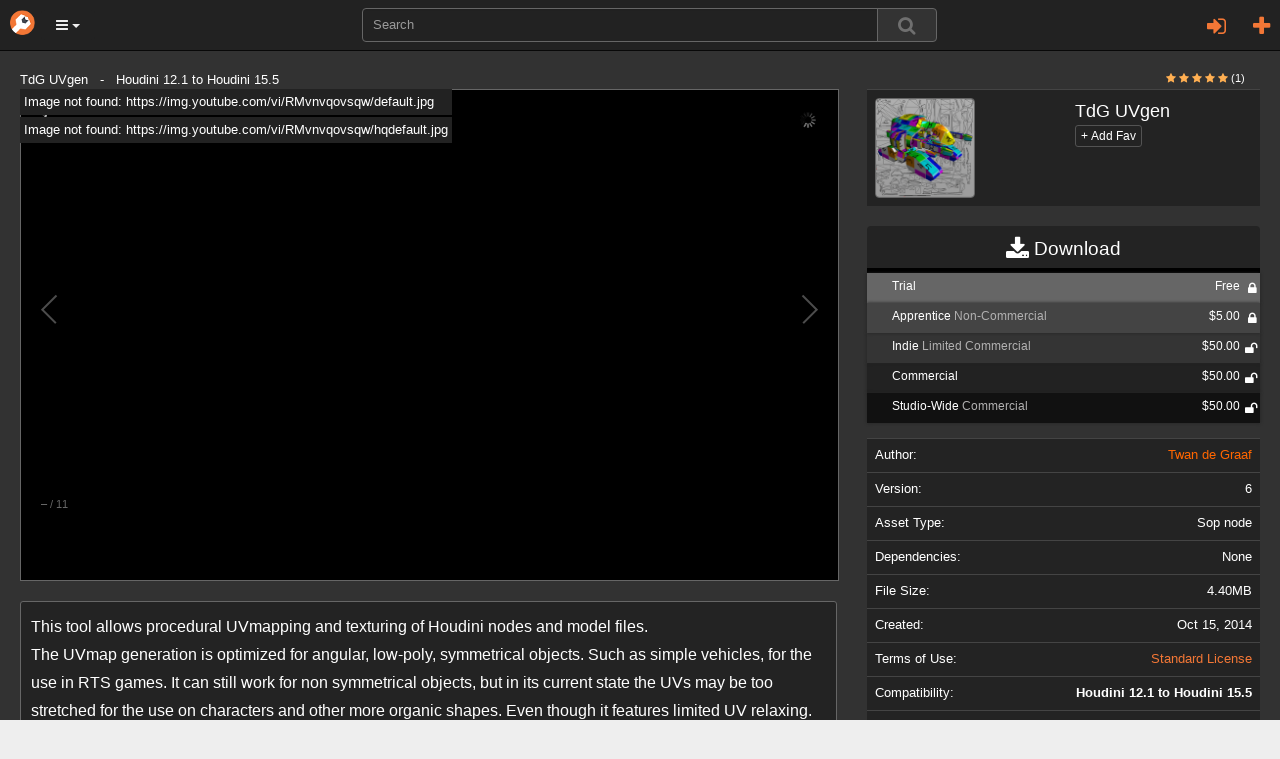

--- FILE ---
content_type: text/html; charset=utf-8
request_url: https://www.orbolt.com/asset/Twan_de_Graaf::TdG_UVgen
body_size: 17499
content:
<!DOCTYPE html>
<html xmlns="http://www.w3.org/1999/xhtml" xml:lang="en" lang="en">
    
	<head>
		<meta http-equiv="content-type" content="text/html" />
		<meta http-equiv="cache-control" content="no-cache" />
		<meta name="description" content="This tool allows procedural UVmapping and texturing of Houdini nodes and model files.

The UVmap generation is optimized for angular, low-poly, symmetrical objects. Such as simple vehicles, for the use in RTS games. It can still work for non symmetrical objects, but in its current state the UVs may be too stretched for the use on characters and other more organic shapes. Even though it features limited UV relaxing.

The texture side of the tool is optimized to use the procedural UVs that can be generated by the tool itself. It is however also able to use custom made/edited UVmaps. 

Note that UV generation may take some time. This depends on the polycount, or more specifically the amount of separate UV patches that need to be generated and if they need to be relaxed. A 2k tri model can take somewhere from 2 to 4 minutes depending on its complexity on a 2 year old i7 machine with 8 gigs of ram. Relaxing and UV-Layout improvements are the most time consuming. Alternatively you can skip these last operations and manually complete the UV map with the software of your choice. 

The UV&#39;s generated are suitable for the use in video games, alternatively, they can be used as a base to manually edit. The process is almost completely automatic, with various settings to suit particular needs.

Manual:
http://www.twandegraaf.nl/Art/Documents/TdG%20UVgen_Manual.pdf

UVing Features:

- 6 axis UV projection.
- Projection based on Smooth groups (or vertex normals).
- Automatic detection and mapping of cylinders.
- UV mirroring across a plane of symmetry.
- Limited support for UV relaxation.
- Automatic detection and overlapping of identical shapes (wheels for instance).
- Automatic UV welding to limit the amount small shapes.
- Automatic UV layout.
- Automatic UV compressing.
- Support for Non-Commercial Houdini licences (UVs can avoid watermarked areas)
- Support for manual tweaking of the UVs.

Texturing Features:

- Reference map, to see which texture area&#39;s correspond to the model.
- Limited support for Tangent/Object space normal maps and Bump maps.
- Ambient occlusion map, tries to prevent texture overlapping automatically.
- Highlights/weathering map, tries to prevent texture overlapping automatically.
- Plate map, uses a given angle to divide the model up into plates. (texture changeable)
- Rivet map, uses the same angle to create rivets. (texture changeable)
- Automatic rendering setup.
- Automatic rendering and saving of the textures as separate textures." />
		<meta name="keywords" content="3d assets, 3d models, 3d animation, custom visual effects" />
		<meta name="viewport" content="width=device-width, initial-scale=1" />
		
<meta id="id_template" name="template" content="Asset" />

		
<meta property="og:image" content="http://www.orbolt.com/media/assets/Twan_de_Graaf__TdG_UVgen/5/thumbnail-200x200-Twan_de_Graaf__TdG_UVgen-icon.png" />


		<title>
		TdG UVgen
		</title>

		<link rel="stylesheet" href="/static/css/bootstrap.min.css" />

		<link rel="stylesheet" href="/static/css/font-awesome.min.css" />


		<script type="text/javascript" src="https://ajax.googleapis.com/ajax/libs/jquery/1.11.2/jquery.min.js"></script>

		<script type="text/javascript" src="/static/js/bootstrap.min.js"></script>
		<script type="text/javascript" src="/static/js/jquery/jquery.qtip.min.js"></script>

        
           <link rel="stylesheet" type="text/css" href="/static/css/all-css-min.css?ver=1742739387" />
        

		<script src="/static/js/jquery/tp.js?ver=1742739387" type="text/javascript"></script>
		<script src="/static/js/jquery/client.js?ver=1742739387" type="text/javascript"></script>

		<script src="/static/js/jquery/jquery.raty.js" type="text/javascript"></script>

		 
			
		
		
		<link rel="stylesheet" type="text/css" href="/static/css/jquery.qtip.min.css" />

		<link rel="stylesheet" type="text/css" href="/static/autocomplete/jquery.autocomplete.css" />
		<link rel="stylesheet" type="text/css" href="/static/mightyslider/src/css/mightyslider.css"/>
	
		<script src="/static/autocomplete/jquery.autocomplete.js" type="text/javascript"></script>


		<script type="text/javascript">
        	var _gaq = _gaq || [];
        	_gaq.push(['_setAccount', 'UA-33954203-1']);
        	_gaq.push(['_setDomainName', 'orbolt.com']);
        	_gaq.push(['_trackPageview']);

         	(function() {
				var ga = document.createElement('script'); ga.type = 'text/javascript'; ga.async = true;
				ga.src = ('https:' == document.location.protocol ? 'https://ssl' : 'http://www') + '.google-analytics.com/ga.js';
				var s = document.getElementsByTagName('script')[0]; s.parentNode.insertBefore(ga, s);
			})();
		</script>

<!-- Google tag (gtag.js) -->
<script async src="https://www.googletagmanager.com/gtag/js?id=G-RDDB3CXN0G"></script>
<script>
  window.dataLayer = window.dataLayer || [];
  function gtag(){dataLayer.push(arguments);}
  gtag('js', new Date());

  gtag('config', 'G-RDDB3CXN0G');
</script>


	</head>
    
      
	

	 

	<body id="home">
		<nav class="navbar navbar-inverse navbar-fixed-top">
		    <div class="navbar-header">
		    	<a href="/" class="navbar-brand"><img src="/static/images/base/orbolt-icon.png" alt="logo" /></a>
		  		
		  		<ul id="menubar-navigation-menu" class="nav navbar-navs pull-left">
		  		 
		    		<li class="dropdown">
						<button class="dropdown-toggle btn btn-main-menu dropdown-toggle" data-toggle="dropdown" role="button" aria-haspopup="true" aria-expanded="true"><i class="fa fa-bars"></i> <span class="caret"></span></button>
		    			<ul class="dropdown-menu" role="menu" aria-label="Category List">
							<li role="menuitem"><a href="/become-author">Sell Assets</a></li>
							<li role="menuitem"><a href="/requests">Requests</a></li>
							<li role="menuitem"><a  class="" 
			       			href="/search/?q=tags:experience">Experiences</a></li>
							<li role="menuitem"><a  class="" 
							href="/search/?q=tags:landscape">Landscapes</a></li>
							<li role="menuitem"><a  class="" 
			       			href="/search/?q=tags:effect">Effects</a></li>
							<li role="menuitem"><a  class="" 
			       			href="/search/?q=tags:character">Characters</a></li>
							<li role="menuitem"><a  class="" 
							href="/search/?q=tags:prop">Props</a></li>
							<li role="menuitem"><a  class="" 
			       			href="/search/?q=tags:shader">Shaders</a></li>
							<li role="menuitem"><a  class="" 
							href="/search/?q=tags:tool">Tools</a></li>
							<li role="menuitem"><a  class="" 
							href="/search/?q=tags:camera">Cameras/Lighting</a></li>
							<li role="menuitem"><a href="/search/?search_ui=NONE&amp;sort=-date"  class=""
							 >All Assets</a></li>
		  				</ul>
		  			</li>
				</ul>
				
				<ul class="nav navbar-navs navbar-right">
				
					<li id="id_pre_login" class="dropdown">
						<!-- <a id="id_login_trigger" href="https://www.orbolt.com/asset/Twan_de_Graaf::TdG_UVgen?show_login" class="signin-trigger">Sign In</a> -->
						<a id="id_login_register" class="fa fa-plus fa-2 pull-right" title="Register"
							
								href="/accounts/register/?next=/asset/Twan_de_Graaf::TdG_UVgen"
							>
						</a>
						
							<a class="pull-right dropdown-toggle fa fa-sign-in fa-2" data-toggle="modal" data-target="#id_sign_in" aria-hidden="true" title="Sign In"></a>
						
							<!--  Ajax register window <a href="#" id="id_login_register">Register</a> -->
					</li>
				
				</ul>
				<ul class="floater-sxs">
		  		<form action="/search/" method="get" role="search">
		    		<div class="form-group searchbar center-block">
		      		<div class="input-group searchbar">
			  				
			    			<input id="id_search_input" name="q" aria-autocomplete="list" aria-expanded="false" type="text" class="form-control" placeholder="Search" />
			    			   
			    			<span class="input-group-btn">  
									<button type="submit" value="Search" class="btn btn-default search-btn">
										<span class="fa fa-search fa-lg search-icon"></span>
									</button>
								</span>
							</div>
		    		</div>
		  		</form>
				</ul>
		    </div> <!--navbar-header-->
		</nav>
		<div class="modal fade" id="id_sign_in" style="text-align:center;padding-right:15px;padding-left:15px;">
		  <div class="modal-dialog">
		    <div class="modal-content dark">
		      <div class="modal-header">
		        <button type="button" class="close" data-dismiss="modal">&times;</button>  
		        <h4 class="modal-title" id="myModalLabel">
		        	
						Sign in with one of the following:
		            
		        </h4>
		      </div>

		   		<div class="modal-body-signin">
					<div class="attach">
						<form id="openid_form" name="fopenid" action="/openid/login/" method="post">
							<input type='hidden' name='csrfmiddlewaretoken' value='3LbxwFR7r2IPIgtiyShkQmzOJaer7mfzCqqVUY38UiHWgtRwa4YQXqTGGb1Xd8Eh' />
							<fieldset>
								<div id="openid_choice">
									<div id="openid_btns">

										
											<a href="#" onclick="facebook_connect()" style="cursor:pointer" class="fb-btn" title="log in with Facebook">
												<img src="/static/images/openid/fb-connect.jpg" alt="facebook login"/>
											</a>
											<a href="/login/google-oauth2/?next=/asset/Twan_de_Graaf::TdG_UVgen" class="pull-left fb-btn" title="log in with Google">
												<img src="/static/images/openid/google-openid.png" alt="google login"/>
											</a>

											
									</div>
								</div>

								<div id="openid_input_area"></div>
								 
									<input type="hidden" id= "id_next_openid" name="next" value="/asset/Twan_de_Graaf::TdG_UVgen" />

								
								
							</fieldset>

						</form>
					</div>
					<div class="padd30"></div>
					<div class="regular_signin_container">				
				    	<span class="nav-large-light text-center">Sign into the store with your Orbolt login</span>
				    	<div align="center">
			  				<div class="login-container">
				        	<form method="post" action="https://www.orbolt.com/login" >
								<input type='hidden' name='csrfmiddlewaretoken' value='3LbxwFR7r2IPIgtiyShkQmzOJaer7mfzCqqVUY38UiHWgtRwa4YQXqTGGb1Xd8Eh' />
				
							  <div class="form-group">
							    <input id="id_login_username" type="text" class="form-control" name="username" placeholder="Username" />
							  </div>
							  <div class="form-group">
							    <input id="id_login_password" type="password" class="form-control" name="password" placeholder="Password" />
							  </div>
		                      

						    	
					
					    		<fieldset>    
					        		<input type="submit" value="Login" id="id_login_button" class="btn btn-default" />
					        		
										<input type="hidden" id="id_next" name="next" value="/asset/Twan_de_Graaf::TdG_UVgen" />
									
			                    	
					    		</fieldset>			
							</form>
							<br />
							<span class="nav-mid-light"> Forgot your password? Click <a href="/accounts/password/reset/?next=/">here</a> </span>
							</div>
						</div>
					</div>

			    <!-- Register ajax window <h2> Don't have any account? Register 
			    <a href="#" class="register-trigger">here</a> </h2> -->
			    <div align="center">
			    	<span class="nav-mid-light text-center"> Don't have any account? Register <a href="/accounts/register/">here</a> </span> 
			  	</div>

			  	<br/>

				<p><strong>By signing in, you agree to the <a href="/end-user-license-agreement">End User License Agreement</a> and <a href="/privacy-policy">Privacy Policy</a></strong></p>

		     </div>

		    <div class="modal-footer">
		      <button type="button" class="btn btn-primary" data-dismiss="modal">Close</button>
		  <!--    <button type="button" class="btn btn-primary">Sign in</button> -->
		    </div>

		    </div>
		  </div>
		</div>
		
		<div class="wrapper">
			

<div class="textual">
    <h1>3D Asset Details for TdG UVgen </h1>
</div>

    <div class="asset-header">
      <div>


      <div class="col-sm-6">

          
          <div class="modal fade" id="msgModal" tabindex="-1" role="dialog" aria-labelledby="messageModal">
              <div class="modal-dialog" role="document">
                  <div class="modal-content">
                      <div class="modal-header">
                          <button type="button" class="close" data-dismiss="modal" aria-label="Close"><span aria-hidden="true">&times;</span></button>
                          <h4 class="modal-title" id="messageModal">Send message to Twan de Graaf</h4>
                      </div>
                      <div class="modal-body">
                          <form action="/messages/write/" method="post">
                              <input type="hidden" name="recipients" value="61430794"/>
                              <div class="form-group"><input type='hidden' name='csrfmiddlewaretoken' value='3LbxwFR7r2IPIgtiyShkQmzOJaer7mfzCqqVUY38UiHWgtRwa4YQXqTGGb1Xd8Eh' />
                                  <input type="text" name="subject" class="form-control" placeholder="Subject"/>
                              </div>
                              <div class="form-group">
                                  <textarea rows="10" class="form-control" name="body" placeholder="Content"></textarea>
                              </div>
                              <div class="modal-footer">
                                  <button type="button" class="btn btn-default" data-dismiss="modal">Close</button>
                                  <button type="submit" class="btn btn-primary">Send</button>
                              </div>
                          </form>
                      </div>
                  </div>
              </div>
          </div>

        
      </div>

    </div>
  </div>

  <div id="upper-bg1"></div>
<!--  <div id="lower-bg"></div> -->
  <div class="asset-details">

    <div class="container-mod">

      

<!-- icon -->

      TdG UVgen &nbsp; - &nbsp;       Houdini 12.1 to Houdini 15.5
      

    <div class="header-right split-xxs pull-right text-right col-sm-3">
      <!--
          
<div class="header-prices">
<ul>
        

            <li class="text-right">Trial: &nbsp;
                
                    
                        Free &nbsp;
                     
                

                
                    <a class="fa fa-lock fa-lg" title="Copy protected asset."></a>
                
      
        </li>

    	  
        
        	
        
        	
                <li class="apprentice text-right">
            	 	
                   
                        
                            
                                
                        <span class="attach">         Apprentice: &nbsp; </span>
                            
                          

            	 	<div id="id_apprentice_price_span" class="attach">
                        
                            
                             
                                $5.00
                            
                         
                    </div>
                    
                        
                            
                                <a class="fa fa-lock fa-lg attach" title="Copy protected asset"></a>
                            
                        
                    
                </li>
        	
        
        	
                <li class="lim_commercial text-right">
            	 	
                   
                        
                            
                                
                         <span class="attach">            Indie: &nbsp; </span>
                                
                            
                          

            	 	<div id="id_lim_commercial_price_span" class="attach">
                        
                            
                             
                                $50.00
                            
                         
                    </div>
                    
                        
                            <a class="fa fa-unlock-alt fa-lg attach" title="Open asset (no copy protection)"></a>
                        
                    
                </li>
        	
        
        	
                <li class="regular text-right">
            	 	
                   
                        
                          <span class="attach">  Commercial: &nbsp; </span>
                          

            	 	<div id="id_regular_price_span" class="attach">
                        
                            
                             
                                $50.00
                            
                         
                    </div>
                    
                        
                            <a class="fa fa-unlock-alt fa-lg attach" title="Open asset (no copy protection)"></a>
                        
                    
                </li>
        	
        
        	
                <li class="studio text-right">
            	 	
                   
                        
                            
                                
                        <span class="attach">             Studio: &nbsp; </span>
                                
                            
                          

            	 	<div id="id_studio_price_span" class="attach">
                        
                            
                             
                                $50.00
                            
                         
                    </div>
                    
                        
                            
                                <a class="fa fa-unlock-alt fa-lg attach" title="Open asset (no copy protection)"></a>
                            
                        
                    
                </li>
        	
        
</ul>
</div>



      -->
  <span class="pull-right">

      <span class="small pull-right">
            
              
              <i class="fa fa-star new-rating-element on"></i>
            
              
              <i class="fa fa-star new-rating-element on"></i>
            
              
              <i class="fa fa-star new-rating-element on"></i>
            
              
              <i class="fa fa-star new-rating-element on"></i>
            
              
              <i class="fa fa-star new-rating-element on"></i>
            
            <span class="attach" style="color:#fff;">(1)</span> 
      </span>

    </span>
      <ul>  

        <li>


      


      
      
        


        </li> 

      <li>          

      </li>
      </ul>
    </div>


      <div class="row">
        <div class="col-md-8">
          <script src="/static/galleria-new/galleria.min.js"></script>
<script type="text/javascript" src="/static/js/qwebchannel.js"></script>

<div id="asset-gallery">
    
                
            <a href="http://www.youtube.com/watch?v=RMvnvqovsqw" class="gallery-video">
                <img title="" alt="i" class="img-responsive" data-title="Video" data-description="TdG UVgen"/>
            </a>
        
    
    
        
            <a href="/media/assets/Twan_de_Graaf__TdG_UVgen/5/thumbnail-720x540-Twan_de_Graaf__TdG_UVgen-0.jpg" rel="/media/assets/Twan_de_Graaf__TdG_UVgen/5/Twan_de_Graaf__TdG_UVgen-0.jpg">
                <img src="/media/assets/Twan_de_Graaf__TdG_UVgen/5/thumbnail-142x100-Twan_de_Graaf__TdG_UVgen-0.jpg" data-title="Image" data-description="TdG UVgen" alt="screenshot thumbnail" />
            </a>
        
            <a href="/media/assets/Twan_de_Graaf__TdG_UVgen/5/thumbnail-720x540-Twan_de_Graaf__TdG_UVgen-1.jpg" rel="/media/assets/Twan_de_Graaf__TdG_UVgen/5/Twan_de_Graaf__TdG_UVgen-1.jpg">
                <img src="/media/assets/Twan_de_Graaf__TdG_UVgen/5/thumbnail-142x100-Twan_de_Graaf__TdG_UVgen-1.jpg" data-title="Image" data-description="TdG UVgen" alt="screenshot thumbnail" />
            </a>
        
            <a href="/media/assets/Twan_de_Graaf__TdG_UVgen/5/thumbnail-720x540-Twan_de_Graaf__TdG_UVgen-2.jpg" rel="/media/assets/Twan_de_Graaf__TdG_UVgen/5/Twan_de_Graaf__TdG_UVgen-2.jpg">
                <img src="/media/assets/Twan_de_Graaf__TdG_UVgen/5/thumbnail-142x100-Twan_de_Graaf__TdG_UVgen-2.jpg" data-title="Image" data-description="TdG UVgen" alt="screenshot thumbnail" />
            </a>
        
            <a href="/media/assets/Twan_de_Graaf__TdG_UVgen/5/thumbnail-720x540-Twan_de_Graaf__TdG_UVgen-3.jpg" rel="/media/assets/Twan_de_Graaf__TdG_UVgen/5/Twan_de_Graaf__TdG_UVgen-3.jpg">
                <img src="/media/assets/Twan_de_Graaf__TdG_UVgen/5/thumbnail-142x100-Twan_de_Graaf__TdG_UVgen-3.jpg" data-title="Image" data-description="TdG UVgen" alt="screenshot thumbnail" />
            </a>
        
            <a href="/media/assets/Twan_de_Graaf__TdG_UVgen/5/thumbnail-720x540-Twan_de_Graaf__TdG_UVgen-4.jpg" rel="/media/assets/Twan_de_Graaf__TdG_UVgen/5/Twan_de_Graaf__TdG_UVgen-4.jpg">
                <img src="/media/assets/Twan_de_Graaf__TdG_UVgen/5/thumbnail-142x100-Twan_de_Graaf__TdG_UVgen-4.jpg" data-title="Image" data-description="TdG UVgen" alt="screenshot thumbnail" />
            </a>
        
            <a href="/media/assets/Twan_de_Graaf__TdG_UVgen/5/thumbnail-720x540-Twan_de_Graaf__TdG_UVgen-5.jpg" rel="/media/assets/Twan_de_Graaf__TdG_UVgen/5/Twan_de_Graaf__TdG_UVgen-5.jpg">
                <img src="/media/assets/Twan_de_Graaf__TdG_UVgen/5/thumbnail-142x100-Twan_de_Graaf__TdG_UVgen-5.jpg" data-title="Image" data-description="TdG UVgen" alt="screenshot thumbnail" />
            </a>
        
            <a href="/media/assets/Twan_de_Graaf__TdG_UVgen/5/thumbnail-720x540-Twan_de_Graaf__TdG_UVgen-6.jpg" rel="/media/assets/Twan_de_Graaf__TdG_UVgen/5/Twan_de_Graaf__TdG_UVgen-6.jpg">
                <img src="/media/assets/Twan_de_Graaf__TdG_UVgen/5/thumbnail-142x100-Twan_de_Graaf__TdG_UVgen-6.jpg" data-title="Image" data-description="TdG UVgen" alt="screenshot thumbnail" />
            </a>
        
            <a href="/media/assets/Twan_de_Graaf__TdG_UVgen/5/thumbnail-720x540-Twan_de_Graaf__TdG_UVgen-7.jpg" rel="/media/assets/Twan_de_Graaf__TdG_UVgen/5/Twan_de_Graaf__TdG_UVgen-7.jpg">
                <img src="/media/assets/Twan_de_Graaf__TdG_UVgen/5/thumbnail-142x100-Twan_de_Graaf__TdG_UVgen-7.jpg" data-title="Image" data-description="TdG UVgen" alt="screenshot thumbnail" />
            </a>
        
            <a href="/media/assets/Twan_de_Graaf__TdG_UVgen/5/thumbnail-720x540-Twan_de_Graaf__TdG_UVgen-8.jpg" rel="/media/assets/Twan_de_Graaf__TdG_UVgen/5/Twan_de_Graaf__TdG_UVgen-8.jpg">
                <img src="/media/assets/Twan_de_Graaf__TdG_UVgen/5/thumbnail-142x100-Twan_de_Graaf__TdG_UVgen-8.jpg" data-title="Image" data-description="TdG UVgen" alt="screenshot thumbnail" />
            </a>
        
            <a href="/media/assets/Twan_de_Graaf__TdG_UVgen/5/thumbnail-720x540-Twan_de_Graaf__TdG_UVgen-9.jpg" rel="/media/assets/Twan_de_Graaf__TdG_UVgen/5/Twan_de_Graaf__TdG_UVgen-9.jpg">
                <img src="/media/assets/Twan_de_Graaf__TdG_UVgen/5/thumbnail-142x100-Twan_de_Graaf__TdG_UVgen-9.jpg" data-title="Image" data-description="TdG UVgen" alt="screenshot thumbnail" />
            </a>
        
    

    
</div>



<div class="thumbnail-videos" style="display:none">
    <br />
    <h4>Videos</h4>
    <br />
    
        <a href="http://www.youtube.com/watch?v=RMvnvqovsqw" class="thumbnail-video-link">
            <img src="/static/images/inc/loading.gif" height="65" class="thumbnail-video-img" alt="loading"/>
        </a>
    
</div>


<script src='/static/galleria-new/themes/classic/galleria.classic.min.js'></script>

<script>
//<![CDATA[

$(document).ready(function(){
    
    function init_channel(){
        if (typeof qt == "undefined" ||
            !qt || !qt.webChannelTransport){
            window.web_channel = false;
            alternative_videos();
        }
        else{
            window.web_channel = true;
            new QWebChannel(qt.webChannelTransport, function(channel){
                window.Python = channel.objects.Python;
                alternative_videos();
            })
        }

    }
    init_channel();
    function alternative_videos(){
        if (!window.Python){
            return false;
        }

        $(".gallery-video").remove();
        $(".thumbnail-videos").show();
        $(".thumbnail-video-link").click(function(e){
            e.preventDefault();
            var link = $(this).attr("href");
            window.Python.runStringExpression("__import__('sas.localassets')." + 
                                              "localassets.webbrowser.open('"+link+"')");
        })
        
        $(".thumbnail-video-img").each(function(){
            var src = $(this).parent().attr("href");
            // youtube
            if (src.indexOf("youtube") > -1){
                var video_id = src.split('v=')[1];
                var ampersand_position = video_id.indexOf('&');
                if (ampersand_position > -1) {
                    video_id = video_id.substring(0, ampersand_position);
                }
                var thumbnail = "http://img.youtube.com/vi/" + video_id + "/2.jpg";
                $(this).attr("src", thumbnail);
            }
            // vimeo
            if (src.indexOf("vimeo") > -1){
                var self = $(this);

                // $.getJSON('http://vimeo.com/api/oembed.json?url='+src, function(data){
                    // self.attr("src", data.thumbnail_url);
                // })

                var vid = src.split("/").pop();
                $.getJSON('https://www.vimeo.com/api/v2/video/' + vid + '.json?callback=?', {format: "json"}, function(data) {
                    self.attr('src', data[0].thumbnail_small);
                });
            }
            // youtu.be
            if (src.indexOf("youtu.be") > -1){
                var parts = src.split("/");
                var video_id = parts[parts.length-1];
                var thumbnail = "http://img.youtube.com/vi/" + video_id + "/2.jpg";
                $(this).attr("src", thumbnail);
            }
        })
    }

    function mouse_over_gallery(){
        // Returns True if the mouse is
        // hovering over the asset gallery

        return $('#asset-gallery:hover').length != 0;
    }

    Galleria.ready(function(options){
        // Scroll through the images using
        // the left and right arrow keys,
        // if hovering over the gallery
        this.attachKeyboard({
            left: function(){
                if (mouse_over_gallery())
                    return this.prev();
            },
            right: function(){
                if (mouse_over_gallery()){
                    return this.next();
                }
            },
        });
    })

    var options = {
        // keep the ratio 4/3
        // width: 720,
        // height: 540,
        transition: 'fade',
        lightbox: true,
        preload: 'all'
    }

    
  //  Galleria.run('#asset-gallery', {preload: 'all',lightbox: true,responsive:true,height:0.75});
  Galleria.run('#asset-gallery', {preload: 'all',lightbox: true,responsive:true,height:0.60});
})
//]]>
</script>
 
          <div class="padd20"></div>
           <div class="listing-box listing-box-pad expandable listing-description">
            <div class="listing-box-content well-sm dark">
              <div class="expandable-target expandable-target-long">
                <span class="priv" id="description">
                  <p> <p>This tool allows procedural UVmapping and texturing of Houdini nodes and model files.</p>
<p>The UVmap generation is optimized for angular, low-poly, symmetrical objects. Such as simple vehicles, for the use in RTS games. It can still work for non symmetrical objects, but in its current state the UVs may be too stretched for the use on characters and other more organic shapes. Even though it features limited UV relaxing.</p>
<p>The texture side of the tool is optimized to use the procedural UVs that can be generated by the tool itself. It is however also able to use custom made/edited UVmaps. </p>
<p>Note that UV generation may take some time. This depends on the polycount, or more specifically the amount of separate UV patches that need to be generated and if they need to be relaxed. A 2k tri model can take somewhere from 2 to 4 minutes depending on its complexity on a 2 year old i7 machine with 8 gigs of ram. Relaxing and UV-Layout improvements are the most time consuming. Alternatively you can skip these last operations and manually complete the UV map with the software of your choice. </p>
<p>The UV's generated are suitable for the use in video games, alternatively, they can be used as a base to manually edit. The process is almost completely automatic, with various settings to suit particular needs.</p>
<p>Manual:<br>
http://www.twandegraaf.nl/Art/Documents/TdG%20UVgen_Manual.pdf</p>
<p>UVing Features:</p>
<ul>
<li>6 axis UV projection.</li>
<li>Projection based on Smooth groups (or vertex normals).</li>
<li>Automatic detection and mapping of cylinders.</li>
<li>UV mirroring across a plane of symmetry.</li>
<li>Limited support for UV relaxation.</li>
<li>Automatic detection and overlapping of identical shapes (wheels for instance).</li>
<li>Automatic UV welding to limit the amount small shapes.</li>
<li>Automatic UV layout.</li>
<li>Automatic UV compressing.</li>
<li>Support for Non-Commercial Houdini licences (UVs can avoid watermarked areas)</li>
<li>Support for manual tweaking of the UVs.</li>
</ul>
<p>Texturing Features:</p>
<ul>
<li>Reference map, to see which texture area's correspond to the model.</li>
<li>Limited support for Tangent/Object space normal maps and Bump maps.</li>
<li>Ambient occlusion map, tries to prevent texture overlapping automatically.</li>
<li>Highlights/weathering map, tries to prevent texture overlapping automatically.</li>
<li>Plate map, uses a given angle to divide the model up into plates. (texture changeable)</li>
<li>Rivet map, uses the same angle to create rivets. (texture changeable)</li>
<li>Automatic rendering setup.</li>
<li>Automatic rendering and saving of the textures as separate textures.</li>
</ul> </p>
                </span>
              </div>

            </div>

            <div class="padd20"></div>
              <i class="fa fa-tag fa-2x tag-icon"></i>
              <ul class="tagit ui-widget ui-widget-content ui-corner-all well dark" style="border:0px;">
                
                   
                       <li class="tagit-choice-asset ui-widget-content ui-state-default ui-corner-all">
                          <a href="/search/?q=tags:automation">
                            automation
                          </a>
                       </li>
                    
                       <li class="tagit-choice-asset ui-widget-content ui-state-default ui-corner-all">
                          <a href="/search/?q=tags:Polygon">
                            Polygon
                          </a>
                       </li>
                    
                       <li class="tagit-choice-asset ui-widget-content ui-state-default ui-corner-all">
                          <a href="/search/?q=tags:Procedural">
                            Procedural
                          </a>
                       </li>
                    
                       <li class="tagit-choice-asset ui-widget-content ui-state-default ui-corner-all">
                          <a href="/search/?q=tags:SOP">
                            SOP
                          </a>
                       </li>
                    
                       <li class="tagit-choice-asset ui-widget-content ui-state-default ui-corner-all">
                          <a href="/search/?q=tags:sops">
                            sops
                          </a>
                       </li>
                    
                       <li class="tagit-choice-asset ui-widget-content ui-state-default ui-corner-all">
                          <a href="/search/?q=tags:texture">
                            texture
                          </a>
                       </li>
                    
                       <li class="tagit-choice-asset ui-widget-content ui-state-default ui-corner-all">
                          <a href="/search/?q=tags:tool">
                            tool
                          </a>
                       </li>
                    
                       <li class="tagit-choice-asset ui-widget-content ui-state-default ui-corner-all">
                          <a href="/search/?q=tags:UV">
                            UV
                          </a>
                       </li>
                    
                
              </ul>
           
          </div>

        </div>
        <div class="col-md-4">

<table class="table table-mod dark" id="id_asset_name">
  <tr>
    <td><img src="/media/assets/Twan_de_Graaf__TdG_UVgen/5/thumbnail-200x200-Twan_de_Graaf__TdG_UVgen-icon.png" class="img-responsive panel-asset asset-thumbnail attach w100" alt="TdG UVgen Icon"/></td>
    <td><span class="pull-left"><h4>TdG UVgen</h4> <form action="/favorite_asset" method="POST"> 
            <input type='hidden' name='csrfmiddlewaretoken' value='3LbxwFR7r2IPIgtiyShkQmzOJaer7mfzCqqVUY38UiHWgtRwa4YQXqTGGb1Xd8Eh' />
            <input type="hidden" name="unique_name" value="Twan_de_Graaf::TdG_UVgen" />
            <input type="hidden" name="action"
               value="add"  />
              
              <input class="text-right btn btn-xs btn-default mild-dark" type="submit" 
              
                value="+ Add Fav"/> 
              
                                       
              <input type="hidden" name="action"
                 value="add"  />
          </form>
        </span>
      
    </td>
  </tr>
</table>
          <div align="center">
            <form id="id_submit_form" action="" class="download-bar" method="GET">
    <input type='hidden' name='csrfmiddlewaretoken' value='3LbxwFR7r2IPIgtiyShkQmzOJaer7mfzCqqVUY38UiHWgtRwa4YQXqTGGb1Xd8Eh' />
         
            
<ul id="buy">
 <li>
   <a class="download well-sm dark" >
    <i class="fa fa-download fa-lg"></i>
     Download
   </a>
   
   <ul class="download-list">
         
    <li class="hidd">
        <div class="trial-version-details">
          <div class="version-icon trial"></div>
          <h4>Trial version lets you try the asset for 3 days.</h4>
          <div class="padd20"></div>
          <div class="dark well attach">
            <span class="copy-protected-label">Copy protected asset</span>
            <span class="fa fa-lock fa-2x"></span>
          </div>
          <div class="dark well attach">
            <span class="copy-protected-label">Internet required <br />(for validation)</span>
            <i class="fa fa-wifi fa-2x"></i>
          </div>  
        </div>
         <div class="apprentice-version-details">
             <div class="version-icon apprentice"></div>
             <h4>Apprentice allows the asset for non-commercial purpose use. A watermark will be shown in the renders.</h4>
             <div class="padd20"></div>
        
              <div class="dark well attach">
                <span class="copy-protected-label">Copy protected asset</span>
                <i class="fa fa-lock fa-2x"></i>
              </div>
              <div class="dark well attach">
                <span class="copy-protected-label">Internet required <br />(for validation)</span>
                <i class="fa fa-wifi fa-2x"></i>
              </div>                
        
         </div>
                 
         <div class="lim_commercial-version-details">
             <div class="version-icon lim_commercial"></div>
             <h4>Limited Commercial version is for Houdini Indie users.</h4>
             <div class="padd20"></div>
            
              <div class="dark well attach">
                <span class="copy-protected-label">Open asset <br/>(no copy protection)</span>
                <i class="fa fa-unlock-alt fa-2x"></i>
              </div>  
              <div class="dark well attach">
                <span class="copy-protected-label">Internet required <br />(for validation)</span>
                <i class="fa fa-wifi fa-2x"></i>
              </div>                
            
         </div>
                 
        <div class="commercial-version-details">
            <div class="version-icon commercial"></div>
            <h4>Commercial version can be used for all purposes.</h4>
            <div class="padd20"></div>
        
            <div class="dark well attach">
              <span class="copy-protected-label">Open asset <br/>(no copy protection)</span>
              <i class="fa fa-unlock-alt fa-2x"></i>
            </div>
        
         </div>
      
          <div class="studio-version-details">
                <div class="version-icon studio"></div>
                <h4>Studio version can be used for all purposes and allows usage over multiple machines. Copy-protected Studio versions do not need to be logged in when using the asset.</h4>
                <div class="padd20"></div>
                
                  <div class="dark well attach">
                    <span class="copy-protected-label">Open asset <br />(no copy protection)</span>
                    <i class="fa fa-unlock-alt fa-2x"></i>
                  </div>
                
          </div>
      </li>
    
      
   
     
    <li class="trial">
        <a id="id_trial_href" class="deprecated trial-tooltip"
            onClick= "onClick('#id_trial_href'); return true">
           <span id="id_trial_checkbox" class="sprites purchased-icon" 
                 style="display:none;"></span> 
           <span class="dropdown-label">Trial</span> 
           <span class="dropdown-price">
                
                    Free
                
            </span>
            
              <span class="fa fa-lock fa-lg comp-status" title="Copy protected asset"></span>
            
        </a>
      </li>


      
    
      
      
       
     
       
       <li class="apprentice">
        <a id="id_apprentice_href" class="deprecated apprentice-tooltip"
           
             onClick= "onClick('#id_apprentice_href'); return true"
            >

           
           

           <span id="id_apprentice_checkbox" 
                 class="sprites purchased-icon" style="display:none;">
           </span>
           
            
                <span class="dropdown-label"
                  > 
                
                    
                      
                 Apprentice <span class="l-type-price-bar">Non-Commercial</span>
                    
                   
           </span>
           <span id="id_apprentice_price_span" class="dropdown-price">
           
                    
                     
                       $5.00
                    
              
            </span>
             
               
                  
                    <span class="fa fa-lock fa-lg comp-status" title="Copy protected asset"></span>
                  
                 
             
            </a>   
       </li>     
       
     
       
       <li class="lim_commercial">
        <a id="id_lim_commercial_href" class="deprecated lim_commercial-tooltip"
           
             onClick= "onClick('#id_lim_commercial_href'); return true"
            >

           
           

           <span id="id_lim_commercial_checkbox" 
                 class="sprites purchased-icon" style="display:none;">
           </span>
           
            
                <span class="dropdown-label"
                  > 
                
                    
                      
                        Indie <span class="l-type-price-bar">Limited Commercial</span>
                      
                    
                   
           </span>
           <span id="id_lim_commercial_price_span" class="dropdown-price">
           
                    
                     
                       $50.00
                    
              
            </span>
             
                
                   <span class="fa fa-unlock fa-lg comp-status" title="Open asset (no copy protection)"></span>
                 
             
            </a>   
       </li>     
       
     
       
       <li class="regular">
        <a id="id_regular_href" class="deprecated regular-tooltip"
           
             onClick= "onClick('#id_regular_href'); return true"
            >

           
           

           <span id="id_regular_checkbox" 
                 class="sprites purchased-icon" style="display:none;">
           </span>
           
            
                <span class="dropdown-label"
                  > 
                
                    Commercial
                   
           </span>
           <span id="id_regular_price_span" class="dropdown-price">
           
                    
                     
                       $50.00
                    
              
            </span>
             
                
                   <span class="fa fa-unlock fa-lg comp-status" title="Open asset (no copy protection)"></span>
                 
             
            </a>   
       </li>     
       
     
       
       <li class="studio">
        <a id="id_studio_href" class="deprecated studio-tooltip"
           
             onClick= "onClick('#id_studio_href'); return true"
            >

           
           

           <span id="id_studio_checkbox" 
                 class="sprites purchased-icon" style="display:none;">
           </span>
           
            
                <span class="dropdown-label"
                  > 
                
                    
                      
                        Studio-Wide <span class="l-type-price-bar">Commercial</span>
                      
                    
                   
           </span>
           <span id="id_studio_price_span" class="dropdown-price">
           
                    
                     
                       $50.00
                    
              
            </span>
             
               
                  
                    
                      <span class="fa fa-unlock fa-lg comp-status" title="Open asset (no copy protection)"></span>
                    
                  
                 
             
            </a>   
       </li>     
       
        
      
  </ul>
 
 </li>
</ul>

 
</form>

    
            




          </div>

<table class="table table-mod dark" id="id_asset_specs">

  <tr>
    <td><span class="specs-scale">Author:</span></td>
    <td><span class="specs-scale pull-right">      <a id="id_author_link" class="alt-link" href="/user/61430794">Twan de Graaf</a>
      
      
      </span></td>
  </tr>
    

  <tr id="id_version">
    <td><span class="specs-scale">Version:</span></td>
    <td id="id_asset_specs_version"><span class="specs-scale pull-right">
         6  
            </span>        
    </td>
  </tr>
  <tr id="id_asset_type">
    <td><span class="specs-scale">Asset Type:</span></td>
    <td><span class="specs-scale pull-right">Sop node</span></td>
  </tr>

  <tr id="id_asset_type">
    <td><span class="specs-scale">Dependencies:</span></td>
    <td><span class="specs-scale pull-right">None</span></td>
  </tr>

    <tr id="id_file_size" >
      <td><span class="specs-scale">File Size:</span></td>
      <td><span class="specs-scale pull-right">4.40MB</span></td>
    </tr>
    <tr id="id_creation_date">
      <td><span class="specs-scale">Created:</span></td>
      <td><span class="specs-scale pull-right">
             Oct 15, 2014
          </span>       
      </td>
    </tr>
    <tr id="id_terms_of_use">
      <td><span class="specs-scale">Terms of Use:</span></td>
      <td><span class="specs-scale pull-right">
         <a id="id_asset_specs_terms_of_use" href="/terms_of_use/SL">Standard License</a></span>
      </td>
    </tr>
    
    <tr>
      <td><span class="specs-scale">Compatibility:</span></td>
      
      <td><span class="specs-scale pull-right"><b>Houdini 12.1 to Houdini 15.5</b></span></td>
      
    
    
    <tr>
      <td><span class="specs-scale">Supported In:</span></td>
      <td><span class="specs-scale pull-right">
        
            
                <a href="/search/?q=" class="sprites Houdini-support-mini" 
                   style="text-decoration: none" title="Houdini">
                </a>
            
        
        </span>
      </td>
    </tr>

    
   
   
  
 
</table>


        

 

  <div class="version-history panel-mod">
  <div id="id_version_log_history" class="version-log-history-container-new">
  <ul class="data">

  
       
      <li class="version-log-history-li">
        <div class="version-log-history-title version-log-asset-page attach"> Version 6 - Oct. 15, 2014</div>

        <div class="version-log-history-details attach">
        
         <p><p>Added a parameter to control the spacing of the UVs in basic UV-Layout mode.</p>
<p>Improved the support for texture generation from objects not generated directly from the tool, using the "save as .geo" button.</p> </p>
          
        </div>
      </li>
    
  
       
      <li class="version-log-history-li">
        <div class="version-log-history-title version-log-asset-page attach"> Version 5 - Oct. 14, 2014</div>

        <div class="version-log-history-details attach">
        
         <p><p>-Fixed bug with the improved layout.<br>
-Improved support for Unique UVs,</p> </p>
          
        </div>
      </li>
    
  
       
      <li class="version-log-history-li">
        <div class="version-log-history-title version-log-asset-page attach"> Version 4 - Sept. 14, 2013</div>

        <div class="version-log-history-details attach">
        
         <p><p>-Fixed UVmapping for when UVwelding is skipped<br>
-UV layout improvement should be faster for very simple objects.<br>
-Changing the Filename to save the UVs for procedural models (when the first input is connected) no longer causes the procedure to recalculate entirely.</p> </p>
          
        </div>
      </li>
    
  
       
      <li class="version-log-history-li">
        <div class="version-log-history-title version-log-asset-page attach"> Version 3 - Sept. 10, 2013</div>

        <div class="version-log-history-details attach">
        
         <p><ul>
<li>
<p>Fixed a bug where two-point-primitives caused the procedure not to work, these are now skipped.</p>
</li>
<li>
<p>Fixed normals on the model when the UV projection is skipped.</p>
</li>
</ul>
<p>Manual from Version 2:<br>
http://www.twandegraaf.nl/Art/Documents/TdG%20UVgen_Manual.pdf</p> </p>
          
        </div>
      </li>
    
  
       
      <li class="version-log-history-li">
        <div class="version-log-history-title version-log-asset-page attach"> Version 2 - Aug. 27, 2013</div>

        <div class="version-log-history-details attach">
        
         <p><ul>
<li>Fixed some small interface issues</li>
<li>Improved Normal/Bump map generation</li>
<li>A high resolution mesh is now included (this increased the file size.)</li>
<li>The high resolution mesh now gets centered in the same manner as the main mesh</li>
<li>A new parameter to disable warnings for texturing.</li>
<li>Updated Help file</li>
<li>Fixed previews for Plating and Rivet maps</li>
<li>Fixed alpha channels for Plating and Rivet maps</li>
<li>Use alpha is now on, on default for Rivet textures. (this should was wrong before, but should work the same.)</li>
<li>Updated tool tips.</li>
</ul> </p>
          
        </div>
      </li>
    
  
    
  

  </ul>
  </div>
  </div>



          
          


        <div class="attach">

        </div>
          <!--
          <div class="well-sm dark">
          Compatibility: <b>
                
                  Houdini 12.1 to Houdini 15.5
                  
              </b> 
          </div>
        -->
        </div>
      </div>

    <div align="center">

      <div class="panel with-nav-tabs dark">
              <div class="panel-heading">
                <ul id="detailsTab" class="nav nav-tabs">
                    <li class="active"><a href="#id_related" data-toggle="tab">Related</a></li>
                    <li class=""><a href="#id_author" data-toggle="tab">Author</a></li>
                    
                </ul>
              </div>
              <div id="detailsContent" class="panel-body">
                  <div class="tab-content">
                      <div class="tab-pane fade active in" id="id_related">
                        

	
  
    
      
<div class="col-md-2"
     id="id_div_asset_thumbnail_Twan_de_Graaf::TdG_uvrelax">
    

    <a class="thumbnail search" href="/asset/Twan_de_Graaf::TdG_uvrelax"
       id="id_asset_thumbnail_Twan_de_Graaf::TdG_uvrelax"
       title="TdG UVrelax">
        <img class="img-responsive asset-thumbnail-img" src="/media/assets/Twan_de_Graaf__TdG_uvrelax/0/thumbnail-200x200-Twan_de_Graaf__TdG_uvrelax-icon.png" 
              alt="gallery thumbnail" />

        <span class="tp thumb-trunc search">
            TdG UVrelax
        </span>

        <span class="preview-rating-container featured">
            
                <span class="sprites preview-asset-rating-element on"></span>
            
                <span class="sprites preview-asset-rating-element on"></span>
            
                <span class="sprites preview-asset-rating-element on"></span>
            
                <span class="sprites preview-asset-rating-element on"></span>
            
                <span class="sprites preview-asset-rating-element off"></span>
            
            <span class="attach rating-label">(1)</span>
        </span>

    </a>
</div>
    
  
	
  
    
      
<div class="col-md-2"
     id="id_div_asset_thumbnail_Bertrand_Lempereur::Cristals">
    

    <a class="thumbnail search" href="/asset/Bertrand_Lempereur::Cristals"
       id="id_asset_thumbnail_Bertrand_Lempereur::Cristals"
       title="Cristals">
        <img class="img-responsive asset-thumbnail-img" src="/media/assets/Bertrand_Lempereur__Cristals/3/thumbnail-200x200-Bertrand_Lempereur__Cristals-icon.png" 
              alt="gallery thumbnail" />

        <span class="tp thumb-trunc search">
            Cristals
        </span>

        <span class="preview-rating-container featured">
            
                <span class="sprites preview-asset-rating-element on"></span>
            
                <span class="sprites preview-asset-rating-element on"></span>
            
                <span class="sprites preview-asset-rating-element on"></span>
            
                <span class="sprites preview-asset-rating-element on"></span>
            
                <span class="sprites preview-asset-rating-element on"></span>
            
            <span class="attach rating-label">(1)</span>
        </span>

    </a>
</div>
    
  
	
  
    
      
<div class="col-md-2"
     id="id_div_asset_thumbnail_MagnusL3D::ml_quickpipe">
    

    <a class="thumbnail search" href="/asset/MagnusL3D::ml_quickpipe"
       id="id_asset_thumbnail_MagnusL3D::ml_quickpipe"
       title="ml_quickpipe">
        <img class="img-responsive asset-thumbnail-img" src="/media/assets/MagnusL3D__ml_quickpipe/1/thumbnail-200x200-MagnusL3D__ml_quickpipe-icon.png" 
              alt="gallery thumbnail" />

        <span class="tp thumb-trunc search">
            ml_quickpipe
        </span>

        <span class="preview-rating-container featured">
            
                <span class="sprites preview-asset-rating-element on"></span>
            
                <span class="sprites preview-asset-rating-element on"></span>
            
                <span class="sprites preview-asset-rating-element on"></span>
            
                <span class="sprites preview-asset-rating-element on"></span>
            
                <span class="sprites preview-asset-rating-element on"></span>
            
            <span class="attach rating-label">(2)</span>
        </span>

    </a>
</div>
    
  
	
  
    
      
<div class="col-md-2"
     id="id_div_asset_thumbnail_bola::bola_tf_Threadify::1.0">
    

    <a class="thumbnail search" href="/asset/bola::bola_tf_Threadify::1.0"
       id="id_asset_thumbnail_bola::bola_tf_Threadify::1.0"
       title="Bola TF Threadify">
        <img class="img-responsive asset-thumbnail-img" src="/media/assets/bola__bola_tf_Threadify__1.0/2/thumbnail-200x200-bola__bola_tf_Threadify__1.0-icon.png" 
              alt="gallery thumbnail" />

        <span class="tp thumb-trunc search">
            Bola TF Threadify
        </span>

        <span class="preview-rating-container featured">
            
                <span class="sprites preview-asset-rating-element off"></span>
            
                <span class="sprites preview-asset-rating-element off"></span>
            
                <span class="sprites preview-asset-rating-element off"></span>
            
                <span class="sprites preview-asset-rating-element off"></span>
            
                <span class="sprites preview-asset-rating-element off"></span>
            
            <span class="attach rating-label">(0)</span>
        </span>

    </a>
</div>
    
  
	
  
    
      
<div class="col-md-2"
     id="id_div_asset_thumbnail_julca::uvcubic">
    

    <a class="thumbnail search" href="/asset/julca::uvcubic"
       id="id_asset_thumbnail_julca::uvcubic"
       title="UV Cubic">
        <img class="img-responsive asset-thumbnail-img" src="/media/assets/julca__uvcubic/3/thumbnail-200x200-julca__uvcubic-icon.png" 
              alt="gallery thumbnail" />

        <span class="tp thumb-trunc search">
            UV Cubic
        </span>

        <span class="preview-rating-container featured">
            
                <span class="sprites preview-asset-rating-element on"></span>
            
                <span class="sprites preview-asset-rating-element on"></span>
            
                <span class="sprites preview-asset-rating-element on"></span>
            
                <span class="sprites preview-asset-rating-element on"></span>
            
                <span class="sprites preview-asset-rating-element on"></span>
            
            <span class="attach rating-label">(7)</span>
        </span>

    </a>
</div>
    
  
	
  
    
      
<div class="col-md-2"
     id="id_div_asset_thumbnail_Carlo_Jongen::load_script_solaris::1.0">
    

    <a class="thumbnail search" href="/asset/Carlo_Jongen::load_script_solaris::1.0"
       id="id_asset_thumbnail_Carlo_Jongen::load_script_solaris::1.0"
       title="load_script_solaris">
        <img class="img-responsive asset-thumbnail-img" src="/media/assets/Carlo_Jongen__load_script_solaris__1.0/0/thumbnail-200x200-Carlo_Jongen__load_script_solaris__1.0-icon.png" 
              alt="gallery thumbnail" />

        <span class="tp thumb-trunc search">
            load_script_solaris
        </span>

        <span class="preview-rating-container featured">
            
                <span class="sprites preview-asset-rating-element off"></span>
            
                <span class="sprites preview-asset-rating-element off"></span>
            
                <span class="sprites preview-asset-rating-element off"></span>
            
                <span class="sprites preview-asset-rating-element off"></span>
            
                <span class="sprites preview-asset-rating-element off"></span>
            
            <span class="attach rating-label">(0)</span>
        </span>

    </a>
</div>
    
  
	
  
    
      
<div class="col-md-2"
     id="id_div_asset_thumbnail_wrn::bcSOP_substance_baker">
    

    <a class="thumbnail search" href="/asset/wrn::bcSOP_substance_baker"
       id="id_asset_thumbnail_wrn::bcSOP_substance_baker"
       title="SOP Substance Baker">
        <img class="img-responsive asset-thumbnail-img" src="/media/assets/wrn__bcSOP_substance_baker/0/thumbnail-200x200-wrn__bcSOP_substance_baker-icon.png" 
              alt="gallery thumbnail" />

        <span class="tp thumb-trunc search">
            SOP Substance Baker
        </span>

        <span class="preview-rating-container featured">
            
                <span class="sprites preview-asset-rating-element off"></span>
            
                <span class="sprites preview-asset-rating-element off"></span>
            
                <span class="sprites preview-asset-rating-element off"></span>
            
                <span class="sprites preview-asset-rating-element off"></span>
            
                <span class="sprites preview-asset-rating-element off"></span>
            
            <span class="attach rating-label">(0)</span>
        </span>

    </a>
</div>
    
  
	
  
    
      
<div class="col-md-2"
     id="id_div_asset_thumbnail_Dan_Baciu::roof">
    

    <a class="thumbnail search" href="/asset/Dan_Baciu::roof"
       id="id_asset_thumbnail_Dan_Baciu::roof"
       title="Roof Generator">
        <img class="img-responsive asset-thumbnail-img" src="/media/assets/Dan_Baciu__roof/6/thumbnail-200x200-Dan_Baciu__roof-icon.png" 
              alt="gallery thumbnail" />

        <span class="tp thumb-trunc search">
            Roof Generator
        </span>

        <span class="preview-rating-container featured">
            
                <span class="sprites preview-asset-rating-element off"></span>
            
                <span class="sprites preview-asset-rating-element off"></span>
            
                <span class="sprites preview-asset-rating-element off"></span>
            
                <span class="sprites preview-asset-rating-element off"></span>
            
                <span class="sprites preview-asset-rating-element off"></span>
            
            <span class="attach rating-label">(0)</span>
        </span>

    </a>
</div>
    
  
	
  
    
      
<div class="col-md-2"
     id="id_div_asset_thumbnail_animatrix::blendCopy::1.00">
    

    <a class="thumbnail search" href="/asset/animatrix::blendCopy::1.00"
       id="id_asset_thumbnail_animatrix::blendCopy::1.00"
       title="Blend Copy">
        <img class="img-responsive asset-thumbnail-img" src="/media/assets/animatrix__blendCopy__1.00/1/thumbnail-200x200-animatrix__blendCopy__1.00-icon.png" 
              alt="gallery thumbnail" />

        <span class="tp thumb-trunc search">
            Blend Copy
        </span>

        <span class="preview-rating-container featured">
            
                <span class="sprites preview-asset-rating-element off"></span>
            
                <span class="sprites preview-asset-rating-element off"></span>
            
                <span class="sprites preview-asset-rating-element off"></span>
            
                <span class="sprites preview-asset-rating-element off"></span>
            
                <span class="sprites preview-asset-rating-element off"></span>
            
            <span class="attach rating-label">(0)</span>
        </span>

    </a>
</div>
    
  
	
  
    
      
<div class="col-md-2"
     id="id_div_asset_thumbnail_MASSE::texture_compositor::1.1">
    

    <a class="thumbnail search" href="/asset/MASSE::texture_compositor::1.1"
       id="id_asset_thumbnail_MASSE::texture_compositor::1.1"
       title="Texture Compositor">
        <img class="img-responsive asset-thumbnail-img" src="/media/assets/MASSE__texture_compositor__1.1/3/thumbnail-200x200-MASSE__texture_compositor__1.1-icon.png" 
              alt="gallery thumbnail" />

        <span class="tp thumb-trunc search">
            Texture Compositor
        </span>

        <span class="preview-rating-container featured">
            
                <span class="sprites preview-asset-rating-element off"></span>
            
                <span class="sprites preview-asset-rating-element off"></span>
            
                <span class="sprites preview-asset-rating-element off"></span>
            
                <span class="sprites preview-asset-rating-element off"></span>
            
                <span class="sprites preview-asset-rating-element off"></span>
            
            <span class="attach rating-label">(0)</span>
        </span>

    </a>
</div>
    
  
	
  
    
      
<div class="col-md-2"
     id="id_div_asset_thumbnail_JedLaurance::BakeXYZAdjacency::1.0">
    

    <a class="thumbnail search" href="/asset/JedLaurance::BakeXYZAdjacency::1.0"
       id="id_asset_thumbnail_JedLaurance::BakeXYZAdjacency::1.0"
       title="BakeXYZAdjacency">
        <img class="img-responsive asset-thumbnail-img" src="/media/assets/JedLaurance__BakeXYZAdjacency__1.0/1/thumbnail-200x200-JedLaurance__BakeXYZAdjacency__1.0-icon.png" 
              alt="gallery thumbnail" />

        <span class="tp thumb-trunc search">
            BakeXYZAdjacency
        </span>

        <span class="preview-rating-container featured">
            
                <span class="sprites preview-asset-rating-element off"></span>
            
                <span class="sprites preview-asset-rating-element off"></span>
            
                <span class="sprites preview-asset-rating-element off"></span>
            
                <span class="sprites preview-asset-rating-element off"></span>
            
                <span class="sprites preview-asset-rating-element off"></span>
            
            <span class="attach rating-label">(0)</span>
        </span>

    </a>
</div>
    
  
	
  
    
      
<div class="col-md-2"
     id="id_div_asset_thumbnail_SideFX::autosteer">
    

    <a class="thumbnail search" href="/asset/SideFX::autosteer"
       id="id_asset_thumbnail_SideFX::autosteer"
       title="autosteer">
        <img class="img-responsive asset-thumbnail-img" src="/media/assets/SideFX__autosteer/4/thumbnail-200x200-SideFX__autosteer-icon.png" 
              alt="gallery thumbnail" />

        <span class="tp thumb-trunc search">
            autosteer
        </span>

        <span class="preview-rating-container featured">
            
                <span class="sprites preview-asset-rating-element off"></span>
            
                <span class="sprites preview-asset-rating-element off"></span>
            
                <span class="sprites preview-asset-rating-element off"></span>
            
                <span class="sprites preview-asset-rating-element off"></span>
            
                <span class="sprites preview-asset-rating-element off"></span>
            
            <span class="attach rating-label">(0)</span>
        </span>

    </a>
</div>
    
  


<div class="break"></div>
   
                      </div>
                      <div class="tab-pane fade" id="id_author">
                          
<span class="endless_page_template">        
            
        
            
   
   


	
  
    
      
<div class="col-md-2"
     id="id_div_asset_thumbnail_Twan_de_Graaf::TdG_2D_Polywire">
    

    <a class="thumbnail search" href="/asset/Twan_de_Graaf::TdG_2D_Polywire"
       id="id_asset_thumbnail_Twan_de_Graaf::TdG_2D_Polywire"
       title="2D Polywire">
        <img class="img-responsive asset-thumbnail-img" src="/media/assets/Twan_de_Graaf__TdG_2D_Polywire/3/thumbnail-200x200-Twan_de_Graaf__TdG_2D_Polywire-icon.png" 
              alt="gallery thumbnail" />

        <span class="tp thumb-trunc search">
            2D Polywire
        </span>

        <span class="preview-rating-container featured">
            
                <span class="sprites preview-asset-rating-element on"></span>
            
                <span class="sprites preview-asset-rating-element on"></span>
            
                <span class="sprites preview-asset-rating-element on"></span>
            
                <span class="sprites preview-asset-rating-element on"></span>
            
                <span class="sprites preview-asset-rating-element off"></span>
            
            <span class="attach rating-label">(1)</span>
        </span>

    </a>
</div>
    
  
	
  
    
      
<div class="col-md-2"
     id="id_div_asset_thumbnail_Twan_de_Graaf::TdG_uvrelax">
    

    <a class="thumbnail search" href="/asset/Twan_de_Graaf::TdG_uvrelax"
       id="id_asset_thumbnail_Twan_de_Graaf::TdG_uvrelax"
       title="TdG UVrelax">
        <img class="img-responsive asset-thumbnail-img" src="/media/assets/Twan_de_Graaf__TdG_uvrelax/0/thumbnail-200x200-Twan_de_Graaf__TdG_uvrelax-icon.png" 
              alt="gallery thumbnail" />

        <span class="tp thumb-trunc search">
            TdG UVrelax
        </span>

        <span class="preview-rating-container featured">
            
                <span class="sprites preview-asset-rating-element on"></span>
            
                <span class="sprites preview-asset-rating-element on"></span>
            
                <span class="sprites preview-asset-rating-element on"></span>
            
                <span class="sprites preview-asset-rating-element on"></span>
            
                <span class="sprites preview-asset-rating-element off"></span>
            
            <span class="attach rating-label">(1)</span>
        </span>

    </a>
</div>
    
  


<div class="break"></div>

    <span >
        
    </span>

         
        
</span>
 
                      </div>
                       
                  </div>
              </div>
          </div>
      </div>
    </div>
  </div> <!-- container -->
  <div class="asset-details">
     <div id="id_asset_feedback"  >

    <div class="container">
      <h3 class="cat-title">Write a Review</h3>
      <div class="padd30"></div>
        <div class="col-sm-6">
            <div id="star" class="attach"></div>
            <div id="hint" class="attach"></div>

          <div class="review-container">
            <form id="id_rate_form" method="POST"
                  action="/rate/Twan_de_Graaf::TdG_UVgen">
                <input type='hidden' name='csrfmiddlewaretoken' value='3LbxwFR7r2IPIgtiyShkQmzOJaer7mfzCqqVUY38UiHWgtRwa4YQXqTGGb1Xd8Eh' />
                <div class="attach asset-feedback-rate-container">       
                    <input id="id_hidden_score" name="score" type ="hidden"
                     />
                    <div class='rate-container' id='id_rate_container'>
                        
                    </div>
                </div>
                <div class="break"></div>

                <div class="form-group">
                <!--    <label for="title">Title:</label> -->
                    
                        <input name="title" type="title" class="form-control mild-dark" id="id_review_title" placeholder="Title" />
                    
                </div>
                <div class="form-group">
                <!--    <label for="pwd">Review:</label> -->
                    
                        <textarea name="review" class="form-control mild-dark" id="id_review_body" placeholder="Write review here"></textarea>
                    
                </div>
                <div class="break"></div>
                            
                <ul class="errorlist" id="id_rating_error" style="display:none;">
                    <li>You need to rate the asset before reviewing it.</li>
                </ul>
                <div class="break"></div>

                
                <input type="submit" class="btn btn-default"
                       id="id_review_submit_button"
                       name="submit_button"
                       value="Submit Review"
                       disabled="disabled" />
                
            </form>
          </div>
        </div>       
        <div class="col-sm-6">
            <div class="lead text-orange"> Ratings:</div>
            

                <div class="col-xs-3 col-sm-3 col-md-3 text-right">
                    <i class="attach fa fa-star"></i>&nbsp;1
                </div>
                <div class="col-xs-7 col-sm-7 col-md-7">
                    <div  class="progress">     
                        <div class="progress-bar" role="progressbar" aria-valuenow="0"
                             aria-valuemin="0" aria-valuemax="100" style="height:100%;width:0%;">
                             <span class="sr-only small">0%</span>
                        </div>       
                    </div>
                </div>
                <div class="text-right">
                    <span class="attach small">0%&nbsp;(0)</span>
                </div>

        <div class="break"></div>          
            

                <div class="col-xs-3 col-sm-3 col-md-3 text-right">
                    <i class="attach fa fa-star"></i>&nbsp;2
                </div>
                <div class="col-xs-7 col-sm-7 col-md-7">
                    <div  class="progress">     
                        <div class="progress-bar" role="progressbar" aria-valuenow="0"
                             aria-valuemin="0" aria-valuemax="100" style="height:100%;width:0%;">
                             <span class="sr-only small">0%</span>
                        </div>       
                    </div>
                </div>
                <div class="text-right">
                    <span class="attach small">0%&nbsp;(0)</span>
                </div>

        <div class="break"></div>          
            

                <div class="col-xs-3 col-sm-3 col-md-3 text-right">
                    <i class="attach fa fa-star"></i>&nbsp;3
                </div>
                <div class="col-xs-7 col-sm-7 col-md-7">
                    <div  class="progress">     
                        <div class="progress-bar" role="progressbar" aria-valuenow="0"
                             aria-valuemin="0" aria-valuemax="100" style="height:100%;width:0%;">
                             <span class="sr-only small">0%</span>
                        </div>       
                    </div>
                </div>
                <div class="text-right">
                    <span class="attach small">0%&nbsp;(0)</span>
                </div>

        <div class="break"></div>          
            

                <div class="col-xs-3 col-sm-3 col-md-3 text-right">
                    <i class="attach fa fa-star"></i>&nbsp;4
                </div>
                <div class="col-xs-7 col-sm-7 col-md-7">
                    <div  class="progress">     
                        <div class="progress-bar" role="progressbar" aria-valuenow="0"
                             aria-valuemin="0" aria-valuemax="100" style="height:100%;width:0%;">
                             <span class="sr-only small">0%</span>
                        </div>       
                    </div>
                </div>
                <div class="text-right">
                    <span class="attach small">0%&nbsp;(0)</span>
                </div>

        <div class="break"></div>          
            

                <div class="col-xs-3 col-sm-3 col-md-3 text-right">
                    <i class="attach fa fa-star"></i>&nbsp;5
                </div>
                <div class="col-xs-7 col-sm-7 col-md-7">
                    <div  class="progress">     
                        <div class="progress-bar" role="progressbar" aria-valuenow="0"
                             aria-valuemin="0" aria-valuemax="100" style="height:100%;width:0%;">
                             <span class="sr-only small">0%</span>
                        </div>       
                    </div>
                </div>
                <div class="text-right">
                    <span class="attach small">0%&nbsp;(0)</span>
                </div>

        <div class="break"></div>          
            
        </div>
    </div>
    <hr class="s-hr"/>
    <div class="container">
      <div class="container">
        <div id="id_open_review_list" class="lead text-orange">Reviews (0)
            <img style="display:none;" class="loading" src="/static/images/inc/loader.gif"/>
        </div>  
        <span class="reviews-container">
            
<div class="accC1">			
    
    <br />
</div>

<div class="padd50"></div> 
        </span>
      </div>
    </div>
</div>
<script type="text/javascript">
$(document.body).on('click', '[id^=reply-link_]', function(event){
  /* Using on() so that future reviews loaded with ajax
     will also be binded. */
     
  // Show the reply form for the selected review
  var id = $(this).attr("id").split("_")[1];
  var form_id = "form_" + id;
  $("#" + form_id).toggle("fast");
  $(this).hide();
})
$(document.body).on('click', '[class^=edit-review-]', function(event){
  
  var id = $(this).attr("class").split("-").slice(-1)[0];
  var review_text = $(".reply-content-" + id).text();
  var form = $("<br/><form action='/review_reply' method='POST'></form>");
  form.append("<input type='hidden' name='csrfmiddlewaretoken' value='3LbxwFR7r2IPIgtiyShkQmzOJaer7mfzCqqVUY38UiHWgtRwa4YQXqTGGb1Xd8Eh' />");
  form.append("<textarea name='reply' class='form-control edit-reply' rows='5'>"+review_text+"</textarea>");
  form.append("<input type='hidden' name='rating_id' value='"+id+"'/>");
  form.append("<div class='padd5'></div>");
  form.append("<button class='btn btn-default'>Save</button>");
  $("#reply-content_" + id).replaceWith(form);
})
</script>
        
  </div>

<!-- End left-wrapper -->


		</div> <!-- end wrapper -->

		<nav class="footer">
		 	<div class="break">&nbsp;</div>
		    <a href="/about">About</a> &nbsp; | &nbsp;
		    <a href="/faq">FAQ</a> &nbsp; | &nbsp;
		    <a href="mailto:support@orbolt.com">Contact</a> &nbsp; | &nbsp;
		    <a href="/news">News</a> &nbsp; | &nbsp;
		    <a href="http://www.sidefx.com/forum/9/">Forum</a> &nbsp; | &nbsp;
		    <a href="/legal">Legal</a> 						

		</nav>

 
		
<div class="modal fade" id="id_eula">
  <div class="modal-dialog">
    <div class="modal-content dark">
      <div class="modal-header">
        <button type="button" class="close" data-dismiss="modal">x</button>
        <h4 class="modal-title text-center" id="myModalLabel">
			End User License Agreement (EULA)
        </h4>
      </div>

      <div class="modal-body">
	      <div id="id_agree_eula">
	      	<form id= 'id_agree_eula_form' action="/accept_eula" method="post">
	       		<input type='hidden' name='csrfmiddlewaretoken' value='3LbxwFR7r2IPIgtiyShkQmzOJaer7mfzCqqVUY38UiHWgtRwa4YQXqTGGb1Xd8Eh' />
	        	
	            	<input type="hidden" id="id_next_eula" name="next" value="/asset/Twan_de_Graaf::TdG_UVgen" />
	        	
	       		<span class="nav-mid">
		        	<input id="id_agree_eula_form_check" type="checkbox" /> &nbsp; I agree to the latest 
		        	<a href="/end-user-license-agreement"> End User License Agreement</a> and 
		        	<a href="/privacy-policy">Privacy Policy</a>
	       		</span>
	       		<br/><br/>
	       		<div class="alert alert-danger" id="id_agree_eula_form_check_error" style="display: none;">
	       			You must check "I agree" to continue.
	       		</div>
	       		<br/>
	       		<input id="id_subs_newsletter_checkb" name='newsletter_subscribe' type="checkbox"/> 
	       		&nbsp; Keep me up to date on deals, prizes, promotions, and updates by email.
	       		<br/>
	       		<br/>  
	       		<input id="submit" type="submit" value="Continue" class="btn btn-primary" />           
	     		</form>
		  	</div>
	  	</div>
	</div>
  </div>
</div>

<div class="modal fade" id="id_oculus_eula">
  <div class="modal-dialog">
    <div class="modal-content dark">
      <div class="modal-header">
        <button type="button" class="close" data-dismiss="modal">x</button>
        <h4 class="modal-title text-center" id="myModalLabel">
			Oculus End User License Agreement (EULA)
        </h4>
      </div>

      <div class="modal-body">
	      <div id="id_agree_eula">
	      	<form id= 'id_agree_oculus_form' action="/accept_oculus_eula" method="post">
	      		<div class="oc-modal-content container">
	      			Loading
	      		</div>
	      		<br />
	       		<input type='hidden' name='csrfmiddlewaretoken' value='3LbxwFR7r2IPIgtiyShkQmzOJaer7mfzCqqVUY38UiHWgtRwa4YQXqTGGb1Xd8Eh' />
	        	
	            	<input type="hidden" id="id_next_oculus" name="next" value="/asset/Twan_de_Graaf::TdG_UVgen" />
	        	
	       		<span class="nav-mid">
		        	<input id="id_agree_oculus_form_check" type="checkbox" /> &nbsp; I agree to the Terms and Conditions
	       		</span>
	       		<ul class="errorlist" id="id_agree_oculus_form_check_error" style="display: none;">
	          		<li>You must check "I agree" to continue.</li>
	       		</ul>
	       		<br/>
	       		<br/>
	       		<input id="submit_oculus" type="submit" value="Continue" class="btn btn-primary" />           
	     		</form>
		  	</div>
	  	</div>
		</div>
  </div>
</div>

<div class="modal fade" id="id_check_houdini">
  <div class="modal-dialog">
    <div class="modal-content dark">
      <div class="modal-header">
        <button type="button" class="close" data-dismiss="modal">x</button>
        <div align="center">
        <h3 class="modal-title" id="myModalLabel">
        	
					Houdini is required to use these assets. <img src="/static/images/inc/houdini-icon.png" alt="Houdini Icon" />
        </h3>
      </div>
      </div>
      <div class="modal-body">
      	<div align="center">
	 <div class="check-houdini-details">					
	  <span class="nav-mid-light">I need to get <a href="https://www.sidefx.com/download/" target="_new" title="Download Houdini">Houdini</a>&nbsp;or &nbsp;<a href="https://www.sidefx.com/download/" title="Engine Indie is free for limited commercial use">Houdini Engine Indie</a>
	  </span>
			    	<div class="line gray"></div>
			    	<span class="nav-mid-light">I have Houdini &nbsp; | &nbsp; <a href="javascript:$('#id_submit_form').submit();">Download Asset</a>.</span>
					</div>
				</div>
	  	</div>
		</div>
  </div>
</div>


<div class="modal fade" id="id_terms_SL">
  <div class="modal-dialog">
    <div class="modal-content dark">
      <div class="modal-header">
        <button type="button" class="close" data-dismiss="modal">x</button>
        <div align="center">
        <h3 class="modal-title" id="myModalLabel">
          The Standard License Term of Use
        </h3>
      </div>
      </div>
      <div class="modal-body">
The Author grants to Customer in respect of the Asset a non- exclusive, worldwide, license in any medium now known or hereinafter invented to: (a) reproduce, post, promote, license, sell, publicly perform, publicly display, digitally perform, or transmit for promotional and commercial purposes; (b) use any trademarks, service marks or trade names incorporated in the Asset in connection with Author material; and (c) use the name and likeness of any individuals represented in the Asset only in connection with Customer material.
      </div>
    </div>
  </div>
</div>

<div class="modal fade" id="id_terms_EL">
  <div class="modal-dialog">
    <div class="modal-content dark">
      <div class="modal-header">
        <button type="button" class="close" data-dismiss="modal">x</button>
        <div align="center">
        <h3 class="modal-title" id="myModalLabel">
          The Editorial License Term of Use
        </h3>
      </div>
      </div>
      <div class="modal-body">
The Author grants to Customer in respect of the Asset a non- exclusive, worldwide, license in any medium now known or hereinafter invented to: (a) reproduce, post, promote, license, sell, publicly perform, publicly display, digitally perform, or transmit for promotional and commercial purposes; (b) use any trademarks, service marks or trade names incorporated in the Asset in connection with Author material; and (c) use the name and likeness of any individuals represented in the Asset only in connection with Customer material. Customer may only use the Asset for legitimate, editorial purposes on some issue of journalistic, editorial, cultural or otherwise newsworthy value. Editorial uses include, without limitation, use of the Asset in a news program, news-related website, or news-related video media. These restrictions do not apply if Customer otherwise has all the intellectual property rights necessary for its intended use (such as a company purchasing its own products, authorized advertising agencies, or licensees). The burden is on the Customer to confirm that it has any rights outside of the editorial restrictions Customer understands and agrees that certain Assets may contain third party copyrighted or trademarked material and will require additional licensing, permissions, releases, or rights clearance for any non- editorial use. Customer and their legal advisors should consider this and obtain such rights, if necessary, before purchasing, downloading or using any Assets.
      </div>
    </div>
  </div>
</div>

<div class="modal fade" id="modal">
  <div class="modal-dialog">
    <div class="modal-content dark">
      <div class="modal-header">
        <button type="button" class="close" data-dismiss="modal">x</button>
        <div align="center">
        <h3 class="modal-title" id="myModalLabel"></h3>
      </div>
      </div>
      <div class="eula">
      <div class="modal-body">
      	
      </div>
    </div>
    </div>
  </div>
</div>


<div id="id_popup_bg"></div>

	    
	       
	    <!-- Ajax validation scripts -->

	    <script type="text/javascript"
	            src="/static/js/jquery.ajax_forms.js"></script>
	    <script type="text/javascript"
	            src="/static/js/jquery.ajax_forms.validation.js"></script>
	    <!-- end Ajax validation scripts -->
	
	    <script src="/static/js/jquery/rate.js?ver=1742739387" type="text/javascript">
	    </script>
	    
	    <script src="/static/js/openid/openid-jquery.js"
	            type="text/javascript"></script>
	    <script src="/static/js/openid/openid-en.js"
	            type="text/javascript"></script>
	
	    
	    <script src="/static/js/respond.min.js" type="text/javascript"></script>
	    
		<script type="text/javascript" src="/static/js/jquery/jquery.dotdotdot-1.5.0.js"></script>
	
	    <!-- FIXME (GW): Can we move the open id init to a separate js ?? -->
	    <script type="text/javascript">
	   		 jQuery(document).ready(function() {
		      openid.init('openid_identifier');
		      $('a[title]').qtip({
    	style: {
							classes: 'qtip-shadow qtip-' + 'bootstrap'
						}, 
			position: {
							my: 'top center',
							at: 'bottom center',
							viewport: $(window)
						}
					});
	       });
	    </script>

	    
	    	

<div id="fb-root"></div>    
<script type="text/javascript"> 
    $.ajaxSetup({data: {
        csrfmiddlewaretoken: "3LbxwFR7r2IPIgtiyShkQmzOJaer7mfzCqqVUY38UiHWgtRwa4YQXqTGGb1Xd8Eh"
    }});

    function facebook_login(){ 
        FB.login(function(response){
            send_response_to_server(response)
        }, {scope:"email"}
       )
    }

    function facebook_connect(){

        FB.getLoginStatus(function(response) {

            if (response.status == "connected") {
                send_response_to_server(response);
            } else {
                facebook_login();
            }   

        });
    }

    function send_response_to_server(response){

        var ajax_data = {"access_token" : response.authResponse.accessToken,
                         "sig"          : response.authResponse.signedRequest,
                         "id"           : response.authResponse.userID

        }

        $.ajax({
            type:"POST",
            url: "/facebook_connect/facebook_connect/",
            dataType: "json",
            data: ajax_data,
            success: function(msg){
                window.location = "/";
                // TODO: make this configurable
            }
        })
    }

 window.fbAsyncInit = function() {
    FB.init({
        appId: '366586593410833',
        status : true,
        cookie: true,
        xfbml : true,
        channelURL : '/facebook_connect/channel.html'
    })
  };
  (function(d){
     var js, id = 'facebook-jssdk', ref = d.getElementsByTagName('script')[0];
     if (d.getElementById(id)) {return;}
     js = d.createElement('script'); js.id = id; js.async = true;
     js.src = "//connect.facebook.net/en_US/all.js";
     ref.parentNode.insertBefore(js, ref);
   }(document));

</script>

	    

	    <script type="text/javascript">
		$(function(){
		    $("ul.data li:odd").css("background","#555");
		    $("ul.data li:even").css("background","#333");
		});
	    //$('.loading').removeClass();
	    </script>
        <script type="text/javascript">
        
        $("#id_agree_eula_form, #id_agree_oculus_form").submit(function(e) {
        	var eula_form_id = $(this).attr("id");
        	var eula_checkbox = $(this).find("#" + eula_form_id + "_check");
        	var eula_error = $(this).find("#" + eula_form_id + "_check_error");
            if (eula_checkbox.is(':checked')){
                eula_error.hide();
                return true;
            }
            else {
				eula_error.show();
                return false;
            }
        });
        </script>
	   
	    <script src="/static/js/jquery/signin.js?ver=1742739387" type="text/javascript"></script>
	   
	    
	  <script type="text/javascript">
		//<![CDATA[

            
            $('#id_oculus_eula').on('show.bs.modal', function (event) {
                var modal = $(this);
                
                $.ajax({
                    type: "POST",
                    url: "/ajax/eula",
                    data: {"eula_type":"oculus",
                           "csrfmiddlewaretoken": "3LbxwFR7r2IPIgtiyShkQmzOJaer7mfzCqqVUY38UiHWgtRwa4YQXqTGGb1Xd8Eh"},
                    success: function(data){
                        modal.find(".modal-title").html(data.title);
                        modal.find(".oc-modal-content").html(data.answer);
                    },
                    dataType: "json",
                })
            })

            $('#id_search_input').autocomplete({
                valueKey: 'name',
                titleKey: 'name',
                source: [{
                    url: '/autocomplete/?q=%QUERY%',
                    type: 'remote',
                    ajax:{
                        dataType: 'json'
                    },
                    preparse: function(items){
                        return items["result"];
                    },
                    getTitle: function(item){
                        return item.name;
                    },
                    render: function(item, source, pid, query){
                    	// Render each suggestion with an icon-thumbnail

                        var value = item[this.valueKey],
                            title = item[this.titleKey],
                            img = item['icon'];

                        var img_html = '<img src="' + img + '"/>';
                        return '<div> ' + img_html + '<span ' +(value==query?'class="active"':'')+' data-value="'+encodeURIComponent(value)+'"> '
                            +title+
                        	'</span></div>';
                    }
                }]
            })

				$('body').on('hidden.bs.modal', '.modal', function () {
		  		$(this).removeData('bs.modal');
				});

		</script>

<script type="text/javascript">
	
		    
</script>
<script type="text/javascript">
	      
	        
        
	        
		//]]>
		</script>

         
	
		
<!-- for tags -->

<!--
  breaks asset description
<script src="/static/js/jquery/endless.js" type="text/javascript" charset="utf-8"></script>
-->


<!-- FIXME (YB): move this Javascript to an external file and use generic IDs -->
<script type="text/javascript">
//<![CDATA[


function onLoad()
{
    // Trial
    
        $("#id_trial_checkbox").hide();
        
    

    // Apprentice
    
        // Hide the checkbox
        $("#id_apprentice_checkbox").hide();
    
    // Limited Commercial
    
        // Hide the checkbox
        $("#id_lim_commercial_checkbox").hide();
    
    // Commercial
    
        // Hide the checkbox
        $("#id_regular_checkbox").hide();
    
    // Studio
    
      $("#id_studio_checkbox").hide();
    
}


function set_login_next(path)
{
    $("#id_next").attr("value", path);
    $("#id_next_openid").attr("value", path);
    return false;
}


function set_form_attr(form_action, pricing_model_abbrev)
{
    var form = $("#id_submit_form");
    
        form.attr("action", ""); 
        set_login_next(form_action+"?check_if_needs_houdini=1");
        form.attr("onSubmit", "return false;");                
    
 }
 
function showRatingError(from_review)
{
    if (from_review)
    {
        
            $('#id_rating_error').show();
        
    }
    else
    {
        $('#id_rating_error').hide();
    }
}
 
function onClick(id)
{ 
    if(id == "#id_trial_href")
    {
        set_form_attr("/install/Twan_de_Graaf::TdG_UVgen/trial/free/False",
                      "trial");
    }
    else if(id == "#id_apprentice_href")
    {
      set_form_attr("/purchase/Twan_de_Graaf::TdG_UVgen/apprentice",
                      "apprentice");
    }
    else if(id == "#id_lim_commercial_href")
    {
      set_form_attr("/purchase/Twan_de_Graaf::TdG_UVgen/lim_commercial",
                      "lim_commercial");
    }
    else if(id == "#id_regular_href")
    {
        set_form_attr("/purchase/Twan_de_Graaf::TdG_UVgen/regular",
                      "regular");
    }
    else if(id == "#id_studio_href")
    {
      set_form_attr("/purchase/Twan_de_Graaf::TdG_UVgen/studio",
                    "studio");
    }
    
	    
//	    center_popup();
//	    trigger_popup();
	    window.location = "https://www.orbolt.com/asset/Twan_de_Graaf::TdG_UVgen?show_login";
    
}

function set_active_tab(){
  
  $("ul.nav-tabs > li > a").on("shown.bs.tab", function(e) {
    var id = $(e.target).attr("href").substr(1);
    window.location.hash = id.substring(3, id.length);
  });

  var hash = window.location.hash;
  var tab_id = null;
  if (hash){
    tab_id = "#id_" + hash.substr(1);
  } else {
    var names = {"page": "id_author"};
    var args = window.location.search.substr(1).split("&");
    if (args.length){
      var name = args[0].split("=")[0];
      if (name in names){
        tab_id = "#" + names[name];
      }
    }
  }
  if (tab_id != null){
    $('#detailsTab a[href="' + tab_id + '"]').tab("show");
  }
}

function set_download_counts(){
  $("span[id^=expand-]").click(function(){
    var on = $(this).attr("id").split("-")[1];
    $(".hidden-" + on).slideToggle("fast");
    $(this).find("i").toggleClass("glyphicon-plus glyphicon-minus");
  })
}


$(document).ready(function() {
    onLoad();
    showRatingError(false);

    // Filter the reviews using ajax
    $("div[id^=rating-bar-]").bind("click", function(){
      var rating = $(this).attr("id").slice(-1);
      $(".loading").show();
      $.ajax({
        dataType: "json",
        url: "/ajax/filter_ratings",
        type: "post",
        data: {"csrfmiddlewaretoken": '3LbxwFR7r2IPIgtiyShkQmzOJaer7mfzCqqVUY38UiHWgtRwa4YQXqTGGb1Xd8Eh',
               "unique_name": "Twan_de_Graaf::TdG_UVgen",
               "rating": rating},
        success : function(data){
          $(".loading").hide();
          if (data.is_error == false){
            $(".reviews-container").html(data.html_block);
          }
        }
      })
    })

    set_active_tab();
    set_download_counts();
});
  
//]]>
</script>


<script type="text/javascript"> 
setSortByElements(true);
function setSortByElements(callback)
{
    
  
  // Set parameters depending if it is a callback
  if(callback)
  {
    
      
        
          value = "ap_href";
        
      
    

    var selected = $("a[name="+value+"]");
    $(".btn-group button span").html(selected.html()); 
    $(".btn-group ul").hide();   
    
  }
  
  $(".btn-group button").click(function(event) { 
  event.preventDefault(); 
  $(".btn-group ul").toggle(); 

    });
                       
    $(".btn-group ul li a").click(function() {
        var chosen = $(this).html();
            $(".btn-group button span").html(chosen); 
            $(".btn-group button span").hide();
      
      //update the hidden field
      callback = false;
      optionSelected = $(this).find("span").attr("name");       
      $('#id_sort_by').attr("value",optionSelected);
      //submit the form
      submitForm();
     
    });
                        
    function getSelectedValue(id) {
        return $("#" + id).find("id_name_selected").html();
    }

   $(document).bind('click', function(e) {
        var $clicked = $(e.target);
        if (! $clicked.parents().hasClass("btn-group"))
        $(".btn-group ul").hide();
    });
}


$(function() {

    

        

        $('#star').raty({
            readOnly   : true,
            target     : '#hint',
            targetText : 'You must be logged in to rate',
            size       : 24,
            starOff    : 'star-off-big.png',
            starOn     : 'star-on-big.png'
        });

        
});


</script>


		
</body>
</html>
